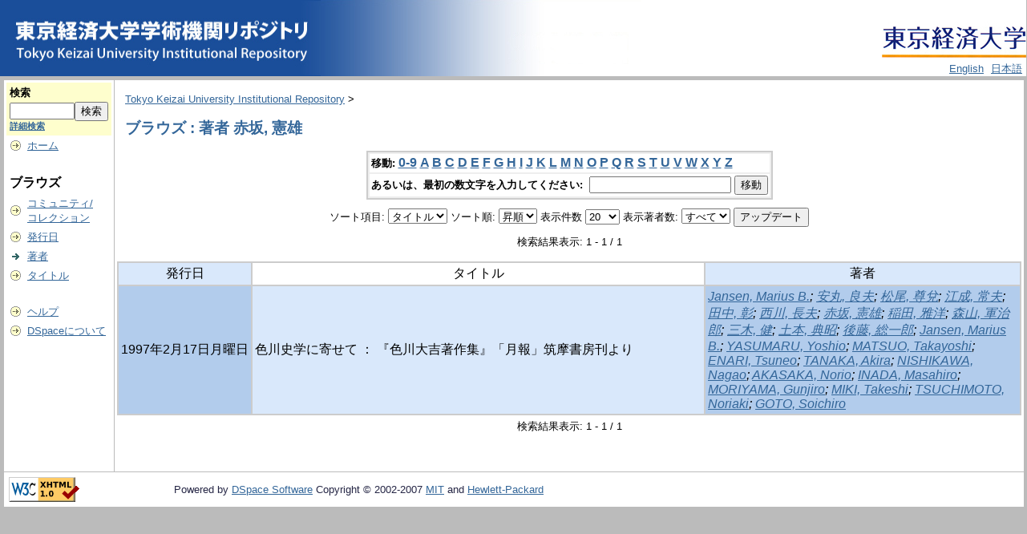

--- FILE ---
content_type: text/html;charset=UTF-8
request_url: https://repository.tku.ac.jp/dspace/browse?type=author&sort_by=1&order=ASC&rpp=20&etal=-1&value=%E8%B5%A4%E5%9D%82%2C+%E6%86%B2%E9%9B%84&starts_with=H
body_size: 21436
content:
<?xml version="1.0" encoding="utf-8"?>
<!DOCTYPE html PUBLIC "-//W3C//DTD XHTML 1.0 Transitional//EN" "http://www.w3.org/TR/xhtml1/DTD/xhtml1-transitional.dtd">

































<html xmlns="http://www.w3.org/1999/xhtml" lang="ja" xml:lang="ja">
    <head>
        <title>Tokyo Keizai University Institutional Repository: ブラウズ</title>
        <meta http-equiv="Content-Type" content="text/html; charset=UTF-8" />
        <meta name="Generator" content="DSpace 1.6.2" />

        <meta http-equiv="X-UA-Compatible" content="IE=10" >




        <link rel="stylesheet" href="/dspace/journal/journal.css" type="text/css" />
        <script type="text/javascript" src="/dspace/journal/journal.js"></script>














        <link rel="stylesheet" href="/dspace/styles.css.jsp" type="text/css" />
        <link rel="stylesheet" href="/dspace/print.css" media="print" type="text/css" />
        <link rel="shortcut icon" href="/dspace/favicon.ico" type="image/x-icon" />








        <link rel="search" type="application/opensearchdescription+xml" href="/dspace/open-search/description.xml" title="DSpace"/>


    <script type="text/javascript" src="/dspace/utils.js"></script>
    <script type="text/javascript" src="/dspace/static/js/scriptaculous/prototype.js"> </script>
    <script type="text/javascript" src="/dspace/static/js/scriptaculous/effects.js"> </script>
    <script type="text/javascript" src="/dspace/static/js/scriptaculous/builder.js"> </script>
    <script type="text/javascript" src="/dspace/static/js/scriptaculous/controls.js"> </script>
    <script type="text/javascript" src="/dspace/static/js/choice-support.js"> </script>















    </head>

    
    
    <body>

        
        
        <table class="pageBanner" width="100%" border="0" cellpadding="0" cellspacing="0">




            



            <tr>
                <td rowspan="2">
                   <a href="/dspace/"> 
                        <img src="/dspace/image/TKUlogo3.jpg" alt="DSpace" width="400" height="95" border="0" />
                    </a>

                </td>
<!--
                <td nowrap="nowrap" align="right" valign="middle" > 

                        <img src="/dspace/image/TKUlogo.jpg" width="180" height="54" border="0" />

                </td>
-->


                <td align="right" valign="middle"><br>
                  <a href="http://www.tku.ac.jp/">
                   <img src="/dspace/image/TKUlogo.jpg" width="180" height="54" border="0" /></a>
</td></tr><tr><td align="right" valign="bottom">






                    
                                <a class ="langChangeOn"
                                        onclick="window.location.href = 'https://repository.tku.ac.jp/dspace/browse?type=author&amp;sort_by=1&amp;order=ASC&amp;rpp=20&amp;etal=-1&amp;value=%E8%B5%A4%E5%9D%82%2C+%E6%86%B2%E9%9B%84&amp;starts_with=H&amp;amp;locale=en'"
                                        style="margin-right: 5px;">
                                English</a>
                    
                                <a class ="langChangeOn"
                                        onclick="window.location.href = 'https://repository.tku.ac.jp/dspace/browse?type=author&amp;sort_by=1&amp;order=ASC&amp;rpp=20&amp;etal=-1&amp;value=%E8%B5%A4%E5%9D%82%2C+%E6%86%B2%E9%9B%84&amp;starts_with=H&amp;amp;locale=ja'"
                                        style="margin-right: 5px;">
                                日本語</a>
                    


                </td>

            </tr>











        </table>






        





        

        
        <table class="centralPane" width="100%" border="0" cellpadding="3" cellspacing="1">

            
            <tr valign="top">

            




            <td class="navigationBar">
                










































<form method="get" action="/dspace/simple-search">


  <table width="100%" class="searchBox">
    <tr>
      <td>
        <table width="100%" border="0" cellspacing="0" >
          <tr>
            <td class="searchBoxLabel"><label for="tequery">検索</label></td>
          </tr>
          <tr>
            <td class="searchBoxLabelSmall" valign="middle" nowrap="nowrap">

              

              <input type="text" name="query" id="tequery" size="8" /><input type="submit" name="submit" value="検索" />

<input type="hidden" name="sort_by" value="2" />
<input type="hidden" name="order" value="ASC" />



              <br /><a href="/dspace/advanced-search">詳細検索</a>

            </td>
          </tr>
        </table>
      </td>
    </tr>
  </table>
</form>




<table width="100%" border="0" cellspacing="2" cellpadding="2">
  <tr class="navigationBarItem">
    <td>
      <img alt="" src="/dspace/image/arrow.gif" width="16" height="16" />
    </td>
    <td nowrap="nowrap" class="navigationBarItem">
      <a href="/dspace/">ホーム</a>
    </td>
  </tr>

  <tr>
    <td colspan="2">&nbsp;</td>
  </tr>

  <tr>
    <td nowrap="nowrap" colspan="2" class="navigationBarSublabel">ブラウズ</td>
  </tr>

  <tr class="navigationBarItem">
    <td>
      <img alt="" src="/dspace/image/arrow.gif" width="16" height="16" />
    </td>
    <td nowrap="nowrap" class="navigationBarItem">
      <a href="/dspace/community-list">コミュニティ/<br />コレクション</a>
    </td>
  </tr>






        <tr class="navigationBarItem">
            <td>
                  <img alt="" src="/dspace/image/arrow.gif" width="16" height="16"/>
            </td>
            <td nowrap="nowrap" class="navigationBarItem">





                  <a href="/dspace/browse?type=dateissued&amp;order=desc">発行日</a>



            </td>
          </tr>
    
        <tr class="navigationBarItem">
            <td>
                  <img alt="" src="/dspace/image/arrow-highlight.gif" width="16" height="16"/>
            </td>
            <td nowrap="nowrap" class="navigationBarItem">





                  <a href="/dspace/browse?type=author">著者</a>



            </td>
          </tr>
    
        <tr class="navigationBarItem">
            <td>
                  <img alt="" src="/dspace/image/arrow.gif" width="16" height="16"/>
            </td>
            <td nowrap="nowrap" class="navigationBarItem">





                  <a href="/dspace/browse?type=title">タイトル</a>



            </td>
          </tr>
    














































  <tr>
    <td colspan="2">&nbsp;</td>
  </tr>

  <tr class="navigationBarItem">
    <td>
      <img alt="" src="/dspace/image/arrow.gif" width="16" height="16" />
    </td>
    <td nowrap="nowrap" class="navigationBarItem">
            <script type="text/javascript">
<!-- Javascript starts here
document.write('<a href="#" onClick="var popupwin = window.open(\'/dspace/help/ja/index.html\',\'dspacepopup\',\'height=600,width=550,resizable,scrollbars\');popupwin.focus();return false;">ヘルプ<\/a>');
// -->
</script><noscript><a href="/dspace/help/ja/index.html" target="dspacepopup">ヘルプ</a></noscript>
    </td>
  </tr>

  <tr class="navigationBarItem">
    <td>
      <img alt="" src="/dspace/image/arrow.gif" width="16" height="16" />
    </td>
    <td nowrap="nowrap" class="navigationBarItem">
      <a href="http://www.dspace.org/">DSpaceについて</a>
    </td>
  </tr>
</table>





















            </td>




            

            
            
            
            <td class="pageContents" style="width:100%;">

                

                







<p class="locationBar">

<a href="/dspace/">Tokyo Keizai University Institutional Repository</a>&nbsp;&gt;

</p>





































    
    <h2>
        ブラウズ : 著者 赤坂, 憲雄
    </h2>

    
    
    <div align="center" id="browse_navigation">
    <form method="get" action="/dspace/browse">
            <input type="hidden" name="type" value="author"/>
            <input type="hidden" name="sort_by" value="1"/>
            <input type="hidden" name="order" value="ASC"/>
            <input type="hidden" name="rpp" value="20"/>
            <input type="hidden" name="etal" value="-1" />
<input type="hidden" name="value" value="赤坂, 憲雄"/>

    

    <table align="center" border="0" bgcolor="#CCCCCC" cellpadding="0" summary="Browse the respository">
        <tr>
            <td>
                <table border="0" bgcolor="#EEEEEE" cellpadding="2">
                    <tr>
                        <td class="browseBar">
                            <span class="browseBarLabel">移動:</span>
                            <a href="/dspace/browse?type=author&amp;sort_by=1&amp;order=ASC&amp;rpp=20&amp;etal=-1&amp;value=%E8%B5%A4%E5%9D%82%2C+%E6%86%B2%E9%9B%84&amp;starts_with=0">0-9</a>

                            <a href="/dspace/browse?type=author&amp;sort_by=1&amp;order=ASC&amp;rpp=20&amp;etal=-1&amp;value=%E8%B5%A4%E5%9D%82%2C+%E6%86%B2%E9%9B%84&amp;starts_with=A">A</a>

                            <a href="/dspace/browse?type=author&amp;sort_by=1&amp;order=ASC&amp;rpp=20&amp;etal=-1&amp;value=%E8%B5%A4%E5%9D%82%2C+%E6%86%B2%E9%9B%84&amp;starts_with=B">B</a>

                            <a href="/dspace/browse?type=author&amp;sort_by=1&amp;order=ASC&amp;rpp=20&amp;etal=-1&amp;value=%E8%B5%A4%E5%9D%82%2C+%E6%86%B2%E9%9B%84&amp;starts_with=C">C</a>

                            <a href="/dspace/browse?type=author&amp;sort_by=1&amp;order=ASC&amp;rpp=20&amp;etal=-1&amp;value=%E8%B5%A4%E5%9D%82%2C+%E6%86%B2%E9%9B%84&amp;starts_with=D">D</a>

                            <a href="/dspace/browse?type=author&amp;sort_by=1&amp;order=ASC&amp;rpp=20&amp;etal=-1&amp;value=%E8%B5%A4%E5%9D%82%2C+%E6%86%B2%E9%9B%84&amp;starts_with=E">E</a>

                            <a href="/dspace/browse?type=author&amp;sort_by=1&amp;order=ASC&amp;rpp=20&amp;etal=-1&amp;value=%E8%B5%A4%E5%9D%82%2C+%E6%86%B2%E9%9B%84&amp;starts_with=F">F</a>

                            <a href="/dspace/browse?type=author&amp;sort_by=1&amp;order=ASC&amp;rpp=20&amp;etal=-1&amp;value=%E8%B5%A4%E5%9D%82%2C+%E6%86%B2%E9%9B%84&amp;starts_with=G">G</a>

                            <a href="/dspace/browse?type=author&amp;sort_by=1&amp;order=ASC&amp;rpp=20&amp;etal=-1&amp;value=%E8%B5%A4%E5%9D%82%2C+%E6%86%B2%E9%9B%84&amp;starts_with=H">H</a>

                            <a href="/dspace/browse?type=author&amp;sort_by=1&amp;order=ASC&amp;rpp=20&amp;etal=-1&amp;value=%E8%B5%A4%E5%9D%82%2C+%E6%86%B2%E9%9B%84&amp;starts_with=I">I</a>

                            <a href="/dspace/browse?type=author&amp;sort_by=1&amp;order=ASC&amp;rpp=20&amp;etal=-1&amp;value=%E8%B5%A4%E5%9D%82%2C+%E6%86%B2%E9%9B%84&amp;starts_with=J">J</a>

                            <a href="/dspace/browse?type=author&amp;sort_by=1&amp;order=ASC&amp;rpp=20&amp;etal=-1&amp;value=%E8%B5%A4%E5%9D%82%2C+%E6%86%B2%E9%9B%84&amp;starts_with=K">K</a>

                            <a href="/dspace/browse?type=author&amp;sort_by=1&amp;order=ASC&amp;rpp=20&amp;etal=-1&amp;value=%E8%B5%A4%E5%9D%82%2C+%E6%86%B2%E9%9B%84&amp;starts_with=L">L</a>

                            <a href="/dspace/browse?type=author&amp;sort_by=1&amp;order=ASC&amp;rpp=20&amp;etal=-1&amp;value=%E8%B5%A4%E5%9D%82%2C+%E6%86%B2%E9%9B%84&amp;starts_with=M">M</a>

                            <a href="/dspace/browse?type=author&amp;sort_by=1&amp;order=ASC&amp;rpp=20&amp;etal=-1&amp;value=%E8%B5%A4%E5%9D%82%2C+%E6%86%B2%E9%9B%84&amp;starts_with=N">N</a>

                            <a href="/dspace/browse?type=author&amp;sort_by=1&amp;order=ASC&amp;rpp=20&amp;etal=-1&amp;value=%E8%B5%A4%E5%9D%82%2C+%E6%86%B2%E9%9B%84&amp;starts_with=O">O</a>

                            <a href="/dspace/browse?type=author&amp;sort_by=1&amp;order=ASC&amp;rpp=20&amp;etal=-1&amp;value=%E8%B5%A4%E5%9D%82%2C+%E6%86%B2%E9%9B%84&amp;starts_with=P">P</a>

                            <a href="/dspace/browse?type=author&amp;sort_by=1&amp;order=ASC&amp;rpp=20&amp;etal=-1&amp;value=%E8%B5%A4%E5%9D%82%2C+%E6%86%B2%E9%9B%84&amp;starts_with=Q">Q</a>

                            <a href="/dspace/browse?type=author&amp;sort_by=1&amp;order=ASC&amp;rpp=20&amp;etal=-1&amp;value=%E8%B5%A4%E5%9D%82%2C+%E6%86%B2%E9%9B%84&amp;starts_with=R">R</a>

                            <a href="/dspace/browse?type=author&amp;sort_by=1&amp;order=ASC&amp;rpp=20&amp;etal=-1&amp;value=%E8%B5%A4%E5%9D%82%2C+%E6%86%B2%E9%9B%84&amp;starts_with=S">S</a>

                            <a href="/dspace/browse?type=author&amp;sort_by=1&amp;order=ASC&amp;rpp=20&amp;etal=-1&amp;value=%E8%B5%A4%E5%9D%82%2C+%E6%86%B2%E9%9B%84&amp;starts_with=T">T</a>

                            <a href="/dspace/browse?type=author&amp;sort_by=1&amp;order=ASC&amp;rpp=20&amp;etal=-1&amp;value=%E8%B5%A4%E5%9D%82%2C+%E6%86%B2%E9%9B%84&amp;starts_with=U">U</a>

                            <a href="/dspace/browse?type=author&amp;sort_by=1&amp;order=ASC&amp;rpp=20&amp;etal=-1&amp;value=%E8%B5%A4%E5%9D%82%2C+%E6%86%B2%E9%9B%84&amp;starts_with=V">V</a>

                            <a href="/dspace/browse?type=author&amp;sort_by=1&amp;order=ASC&amp;rpp=20&amp;etal=-1&amp;value=%E8%B5%A4%E5%9D%82%2C+%E6%86%B2%E9%9B%84&amp;starts_with=W">W</a>

                            <a href="/dspace/browse?type=author&amp;sort_by=1&amp;order=ASC&amp;rpp=20&amp;etal=-1&amp;value=%E8%B5%A4%E5%9D%82%2C+%E6%86%B2%E9%9B%84&amp;starts_with=X">X</a>

                            <a href="/dspace/browse?type=author&amp;sort_by=1&amp;order=ASC&amp;rpp=20&amp;etal=-1&amp;value=%E8%B5%A4%E5%9D%82%2C+%E6%86%B2%E9%9B%84&amp;starts_with=Y">Y</a>

                            <a href="/dspace/browse?type=author&amp;sort_by=1&amp;order=ASC&amp;rpp=20&amp;etal=-1&amp;value=%E8%B5%A4%E5%9D%82%2C+%E6%86%B2%E9%9B%84&amp;starts_with=Z">Z</a>

                        </td>
                    </tr>
                    <tr>
                        <td class="browseBar" align="center">
                            <span class="browseBarLabel">あるいは、最初の数文字を入力してください:&nbsp;</span>
                            <input type="text" name="starts_with"/>&nbsp;<input type="submit" value="移動" />
                        </td>
                    </tr>
                </table>
            </td>
        </tr>
    </table>

    </form>
    </div>
    

    
    <div align="center" id="browse_controls">
    <form method="get" action="/dspace/browse">
        <input type="hidden" name="type" value="author"/>
<input type="hidden" name="value" value="赤坂, 憲雄"/>





        ソート項目:
        <select name="sort_by">
 <option value="1" selected="selected">タイトル</option> <option value="2" >発行日</option> <option value="3" >投稿日</option>
        </select>


        ソート順:
        <select name="order">
            <option value="ASC" selected="selected">昇順</option>
            <option value="DESC" >降順</option>
        </select>

        表示件数
        <select name="rpp">

            <option value="5" >5</option>

            <option value="10" >10</option>

            <option value="15" >15</option>

            <option value="20" selected="selected">20</option>

            <option value="25" >25</option>

            <option value="30" >30</option>

            <option value="35" >35</option>

            <option value="40" >40</option>

            <option value="45" >45</option>

            <option value="50" >50</option>

            <option value="55" >55</option>

            <option value="60" >60</option>

            <option value="65" >65</option>

            <option value="70" >70</option>

            <option value="75" >75</option>

            <option value="80" >80</option>

            <option value="85" >85</option>

            <option value="90" >90</option>

            <option value="95" >95</option>

            <option value="100" >100</option>

        </select>

        表示著者数:
        <select name="etal">

            <option value="0" selected="selected">すべて</option>
<option value="1" >1</option>
            <option value="5" >5</option>

            <option value="10" >10</option>

            <option value="15" >15</option>

            <option value="20" >20</option>

            <option value="25" >25</option>

            <option value="30" >30</option>

            <option value="35" >35</option>

            <option value="40" >40</option>

            <option value="45" >45</option>

            <option value="50" >50</option>

        </select>

        <input type="submit" name="submit_browse" value="アップデート"/>








    </form>
    </div>

    
    <div align="center" class="browse_range">
        検索結果表示: 1 - 1 / 1
    </div>

    
    <div align="center">



    </div>

    
    
    <table align="center" class="miscTable" summary="This table browses all dspace content">
<colgroup><col width="130" /><col width="60%" /><col width="40%" /></colgroup>
<tr>
<th id="t1" class="oddRowEvenCol">発行日</th><th id="t2" class="oddRowOddCol">タイトル</th><th id="t3" class="oddRowEvenCol">著者</th></tr>
<tr><td headers="t1" class="evenRowEvenCol" nowrap="nowrap" align="center">1997年2月17日月曜日</td><td headers="t2" class="evenRowOddCol" >色川史学に寄せて ： 『色川大吉著作集』「月報」筑摩書房刊より</td><td headers="t3" class="evenRowEvenCol" ><em><a href="/dspace/browse?type=author&amp;value=Jansen%2C+Marius+B.">Jansen, Marius B.</a>; <a href="/dspace/browse?type=author&amp;value=%E5%AE%89%E4%B8%B8%2C+%E8%89%AF%E5%A4%AB">安丸, 良夫</a>; <a href="/dspace/browse?type=author&amp;value=%E6%9D%BE%E5%B0%BE%2C+%E5%B0%8A%E5%85%8C">松尾, 尊兌</a>; <a href="/dspace/browse?type=author&amp;value=%E6%B1%9F%E6%88%90%2C+%E5%B8%B8%E5%A4%AB">江成, 常夫</a>; <a href="/dspace/browse?type=author&amp;value=%E7%94%B0%E4%B8%AD%2C+%E5%BD%B0">田中, 彰</a>; <a href="/dspace/browse?type=author&amp;value=%E8%A5%BF%E5%B7%9D%2C+%E9%95%B7%E5%A4%AB">西川, 長夫</a>; <a href="/dspace/browse?type=author&amp;value=%E8%B5%A4%E5%9D%82%2C+%E6%86%B2%E9%9B%84">赤坂, 憲雄</a>; <a href="/dspace/browse?type=author&amp;value=%E7%A8%B2%E7%94%B0%2C+%E9%9B%85%E6%B4%8B">稲田, 雅洋</a>; <a href="/dspace/browse?type=author&amp;value=%E6%A3%AE%E5%B1%B1%2C+%E8%BB%8D%E6%B2%BB%E9%83%8E">森山, 軍治郎</a>; <a href="/dspace/browse?type=author&amp;value=%E4%B8%89%E6%9C%A8%2C+%E5%81%A5">三木, 健</a>; <a href="/dspace/browse?type=author&amp;value=%E5%9C%9F%E6%9C%AC%2C+%E5%85%B8%E6%98%AD">土本, 典昭</a>; <a href="/dspace/browse?type=author&amp;value=%E5%BE%8C%E8%97%A4%2C+%E7%B7%8F%E4%B8%80%E9%83%8E">後藤, 総一郎</a>; <a href="/dspace/browse?type=author&amp;value=Jansen%2C+Marius+B.">Jansen, Marius B.</a>; <a href="/dspace/browse?type=author&amp;value=YASUMARU%2C+Yoshio">YASUMARU, Yoshio</a>; <a href="/dspace/browse?type=author&amp;value=MATSUO%2C+Takayoshi">MATSUO, Takayoshi</a>; <a href="/dspace/browse?type=author&amp;value=ENARI%2C+Tsuneo">ENARI, Tsuneo</a>; <a href="/dspace/browse?type=author&amp;value=TANAKA%2C+Akira">TANAKA, Akira</a>; <a href="/dspace/browse?type=author&amp;value=NISHIKAWA%2C+Nagao">NISHIKAWA, Nagao</a>; <a href="/dspace/browse?type=author&amp;value=AKASAKA%2C+Norio">AKASAKA, Norio</a>; <a href="/dspace/browse?type=author&amp;value=INADA%2C+Masahiro">INADA, Masahiro</a>; <a href="/dspace/browse?type=author&amp;value=MORIYAMA%2C+Gunjiro">MORIYAMA, Gunjiro</a>; <a href="/dspace/browse?type=author&amp;value=MIKI%2C+Takeshi">MIKI, Takeshi</a>; <a href="/dspace/browse?type=author&amp;value=TSUCHIMOTO%2C+Noriaki">TSUCHIMOTO, Noriaki</a>; <a href="/dspace/browse?type=author&amp;value=GOTO%2C+Soichiro">GOTO, Soichiro</a></em></td></tr>
</table>

    
    
    <div align="center" class="browse_range">
        検索結果表示: 1 - 1 / 1
    </div>

    
    <div align="center">



    </div>









    
    













                    
                    <p>&nbsp;</p>
                </td>

            

            </tr>

            
             <tr class="pageFooterBar">
                <td colspan="2" class="pageFootnote">
                    <table class="pageFooterBar" width="100%">
                        <tr>
                            <td>
                                <a href="http://validator.w3.org/check?uri=referer"><img
                                    src="/dspace/image/valid-xhtml10.png"
                                    alt="Valid XHTML 1.0!" height="31" width="88" /></a>
                            </td>
                            <td class="pageFootnote">
                                Powered by <a target="_blank" href="http://www.dspace.org/">DSpace Software</a> Copyright&nbsp;&copy;&nbsp;2002-2007&nbsp;<a target="_blank" href="http://web.mit.edu/">MIT</a>&nbsp;and&nbsp;<a target="_blank" href="http://www.hp.com/">Hewlett-Packard</a>
<!--
&nbsp;-
                                <a target="_blank" href="/dspace/feedback">ご意見をお寄せください</a>
-->
                                <a href="/dspace/htmlmap"></a>
                            </td>
                            <td nowrap="nowrap" valign="middle"> 
                            </td>
                        </tr>
                    </table>
                </td>
            </tr>
        </table>
    </body>
</html>

